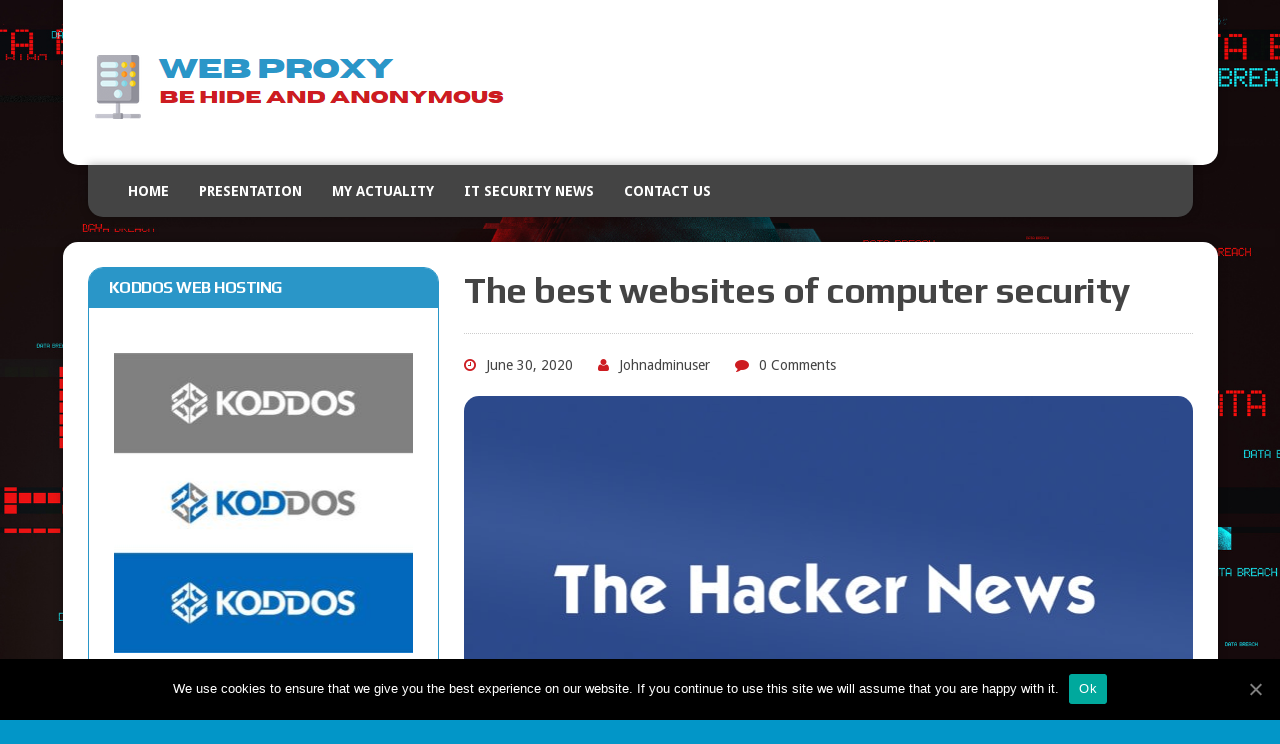

--- FILE ---
content_type: text/html; charset=UTF-8
request_url: https://web2proxy.net/the-best-websites-of-computer-security/
body_size: 9240
content:
<!DOCTYPE html>
<html class="no-js" lang="en-US">
<head>
<meta charset="UTF-8">
<meta name="viewport" content="width=device-width, initial-scale=1.0">
<link rel="profile" href="http://gmpg.org/xfn/11" />
<title>The best websites of computer security &#8211; The It security Magazine ! Do you want read the best news</title>
<meta name='robots' content='max-image-preview:large' />
<link rel='dns-prefetch' href='//fonts.googleapis.com' />
<link rel="alternate" type="application/rss+xml" title="The It security Magazine ! Do you want read the best news &raquo; Feed" href="https://web2proxy.net/feed/" />
<link rel="alternate" type="application/rss+xml" title="The It security Magazine ! Do you want read the best news &raquo; Comments Feed" href="https://web2proxy.net/comments/feed/" />
<link rel="alternate" type="application/rss+xml" title="The It security Magazine ! Do you want read the best news &raquo; The best websites of computer security Comments Feed" href="https://web2proxy.net/the-best-websites-of-computer-security/feed/" />
<link rel="alternate" title="oEmbed (JSON)" type="application/json+oembed" href="https://web2proxy.net/wp-json/oembed/1.0/embed?url=https%3A%2F%2Fweb2proxy.net%2Fthe-best-websites-of-computer-security%2F" />
<link rel="alternate" title="oEmbed (XML)" type="text/xml+oembed" href="https://web2proxy.net/wp-json/oembed/1.0/embed?url=https%3A%2F%2Fweb2proxy.net%2Fthe-best-websites-of-computer-security%2F&#038;format=xml" />
<style id='wp-img-auto-sizes-contain-inline-css' type='text/css'>
img:is([sizes=auto i],[sizes^="auto," i]){contain-intrinsic-size:3000px 1500px}
/*# sourceURL=wp-img-auto-sizes-contain-inline-css */
</style>
<style id='wp-emoji-styles-inline-css' type='text/css'>

	img.wp-smiley, img.emoji {
		display: inline !important;
		border: none !important;
		box-shadow: none !important;
		height: 1em !important;
		width: 1em !important;
		margin: 0 0.07em !important;
		vertical-align: -0.1em !important;
		background: none !important;
		padding: 0 !important;
	}
/*# sourceURL=wp-emoji-styles-inline-css */
</style>
<style id='wp-block-library-inline-css' type='text/css'>
:root{--wp-block-synced-color:#7a00df;--wp-block-synced-color--rgb:122,0,223;--wp-bound-block-color:var(--wp-block-synced-color);--wp-editor-canvas-background:#ddd;--wp-admin-theme-color:#007cba;--wp-admin-theme-color--rgb:0,124,186;--wp-admin-theme-color-darker-10:#006ba1;--wp-admin-theme-color-darker-10--rgb:0,107,160.5;--wp-admin-theme-color-darker-20:#005a87;--wp-admin-theme-color-darker-20--rgb:0,90,135;--wp-admin-border-width-focus:2px}@media (min-resolution:192dpi){:root{--wp-admin-border-width-focus:1.5px}}.wp-element-button{cursor:pointer}:root .has-very-light-gray-background-color{background-color:#eee}:root .has-very-dark-gray-background-color{background-color:#313131}:root .has-very-light-gray-color{color:#eee}:root .has-very-dark-gray-color{color:#313131}:root .has-vivid-green-cyan-to-vivid-cyan-blue-gradient-background{background:linear-gradient(135deg,#00d084,#0693e3)}:root .has-purple-crush-gradient-background{background:linear-gradient(135deg,#34e2e4,#4721fb 50%,#ab1dfe)}:root .has-hazy-dawn-gradient-background{background:linear-gradient(135deg,#faaca8,#dad0ec)}:root .has-subdued-olive-gradient-background{background:linear-gradient(135deg,#fafae1,#67a671)}:root .has-atomic-cream-gradient-background{background:linear-gradient(135deg,#fdd79a,#004a59)}:root .has-nightshade-gradient-background{background:linear-gradient(135deg,#330968,#31cdcf)}:root .has-midnight-gradient-background{background:linear-gradient(135deg,#020381,#2874fc)}:root{--wp--preset--font-size--normal:16px;--wp--preset--font-size--huge:42px}.has-regular-font-size{font-size:1em}.has-larger-font-size{font-size:2.625em}.has-normal-font-size{font-size:var(--wp--preset--font-size--normal)}.has-huge-font-size{font-size:var(--wp--preset--font-size--huge)}.has-text-align-center{text-align:center}.has-text-align-left{text-align:left}.has-text-align-right{text-align:right}.has-fit-text{white-space:nowrap!important}#end-resizable-editor-section{display:none}.aligncenter{clear:both}.items-justified-left{justify-content:flex-start}.items-justified-center{justify-content:center}.items-justified-right{justify-content:flex-end}.items-justified-space-between{justify-content:space-between}.screen-reader-text{border:0;clip-path:inset(50%);height:1px;margin:-1px;overflow:hidden;padding:0;position:absolute;width:1px;word-wrap:normal!important}.screen-reader-text:focus{background-color:#ddd;clip-path:none;color:#444;display:block;font-size:1em;height:auto;left:5px;line-height:normal;padding:15px 23px 14px;text-decoration:none;top:5px;width:auto;z-index:100000}html :where(.has-border-color){border-style:solid}html :where([style*=border-top-color]){border-top-style:solid}html :where([style*=border-right-color]){border-right-style:solid}html :where([style*=border-bottom-color]){border-bottom-style:solid}html :where([style*=border-left-color]){border-left-style:solid}html :where([style*=border-width]){border-style:solid}html :where([style*=border-top-width]){border-top-style:solid}html :where([style*=border-right-width]){border-right-style:solid}html :where([style*=border-bottom-width]){border-bottom-style:solid}html :where([style*=border-left-width]){border-left-style:solid}html :where(img[class*=wp-image-]){height:auto;max-width:100%}:where(figure){margin:0 0 1em}html :where(.is-position-sticky){--wp-admin--admin-bar--position-offset:var(--wp-admin--admin-bar--height,0px)}@media screen and (max-width:600px){html :where(.is-position-sticky){--wp-admin--admin-bar--position-offset:0px}}

/*# sourceURL=wp-block-library-inline-css */
</style><style id='global-styles-inline-css' type='text/css'>
:root{--wp--preset--aspect-ratio--square: 1;--wp--preset--aspect-ratio--4-3: 4/3;--wp--preset--aspect-ratio--3-4: 3/4;--wp--preset--aspect-ratio--3-2: 3/2;--wp--preset--aspect-ratio--2-3: 2/3;--wp--preset--aspect-ratio--16-9: 16/9;--wp--preset--aspect-ratio--9-16: 9/16;--wp--preset--color--black: #000000;--wp--preset--color--cyan-bluish-gray: #abb8c3;--wp--preset--color--white: #ffffff;--wp--preset--color--pale-pink: #f78da7;--wp--preset--color--vivid-red: #cf2e2e;--wp--preset--color--luminous-vivid-orange: #ff6900;--wp--preset--color--luminous-vivid-amber: #fcb900;--wp--preset--color--light-green-cyan: #7bdcb5;--wp--preset--color--vivid-green-cyan: #00d084;--wp--preset--color--pale-cyan-blue: #8ed1fc;--wp--preset--color--vivid-cyan-blue: #0693e3;--wp--preset--color--vivid-purple: #9b51e0;--wp--preset--gradient--vivid-cyan-blue-to-vivid-purple: linear-gradient(135deg,rgb(6,147,227) 0%,rgb(155,81,224) 100%);--wp--preset--gradient--light-green-cyan-to-vivid-green-cyan: linear-gradient(135deg,rgb(122,220,180) 0%,rgb(0,208,130) 100%);--wp--preset--gradient--luminous-vivid-amber-to-luminous-vivid-orange: linear-gradient(135deg,rgb(252,185,0) 0%,rgb(255,105,0) 100%);--wp--preset--gradient--luminous-vivid-orange-to-vivid-red: linear-gradient(135deg,rgb(255,105,0) 0%,rgb(207,46,46) 100%);--wp--preset--gradient--very-light-gray-to-cyan-bluish-gray: linear-gradient(135deg,rgb(238,238,238) 0%,rgb(169,184,195) 100%);--wp--preset--gradient--cool-to-warm-spectrum: linear-gradient(135deg,rgb(74,234,220) 0%,rgb(151,120,209) 20%,rgb(207,42,186) 40%,rgb(238,44,130) 60%,rgb(251,105,98) 80%,rgb(254,248,76) 100%);--wp--preset--gradient--blush-light-purple: linear-gradient(135deg,rgb(255,206,236) 0%,rgb(152,150,240) 100%);--wp--preset--gradient--blush-bordeaux: linear-gradient(135deg,rgb(254,205,165) 0%,rgb(254,45,45) 50%,rgb(107,0,62) 100%);--wp--preset--gradient--luminous-dusk: linear-gradient(135deg,rgb(255,203,112) 0%,rgb(199,81,192) 50%,rgb(65,88,208) 100%);--wp--preset--gradient--pale-ocean: linear-gradient(135deg,rgb(255,245,203) 0%,rgb(182,227,212) 50%,rgb(51,167,181) 100%);--wp--preset--gradient--electric-grass: linear-gradient(135deg,rgb(202,248,128) 0%,rgb(113,206,126) 100%);--wp--preset--gradient--midnight: linear-gradient(135deg,rgb(2,3,129) 0%,rgb(40,116,252) 100%);--wp--preset--font-size--small: 13px;--wp--preset--font-size--medium: 20px;--wp--preset--font-size--large: 36px;--wp--preset--font-size--x-large: 42px;--wp--preset--spacing--20: 0.44rem;--wp--preset--spacing--30: 0.67rem;--wp--preset--spacing--40: 1rem;--wp--preset--spacing--50: 1.5rem;--wp--preset--spacing--60: 2.25rem;--wp--preset--spacing--70: 3.38rem;--wp--preset--spacing--80: 5.06rem;--wp--preset--shadow--natural: 6px 6px 9px rgba(0, 0, 0, 0.2);--wp--preset--shadow--deep: 12px 12px 50px rgba(0, 0, 0, 0.4);--wp--preset--shadow--sharp: 6px 6px 0px rgba(0, 0, 0, 0.2);--wp--preset--shadow--outlined: 6px 6px 0px -3px rgb(255, 255, 255), 6px 6px rgb(0, 0, 0);--wp--preset--shadow--crisp: 6px 6px 0px rgb(0, 0, 0);}:where(.is-layout-flex){gap: 0.5em;}:where(.is-layout-grid){gap: 0.5em;}body .is-layout-flex{display: flex;}.is-layout-flex{flex-wrap: wrap;align-items: center;}.is-layout-flex > :is(*, div){margin: 0;}body .is-layout-grid{display: grid;}.is-layout-grid > :is(*, div){margin: 0;}:where(.wp-block-columns.is-layout-flex){gap: 2em;}:where(.wp-block-columns.is-layout-grid){gap: 2em;}:where(.wp-block-post-template.is-layout-flex){gap: 1.25em;}:where(.wp-block-post-template.is-layout-grid){gap: 1.25em;}.has-black-color{color: var(--wp--preset--color--black) !important;}.has-cyan-bluish-gray-color{color: var(--wp--preset--color--cyan-bluish-gray) !important;}.has-white-color{color: var(--wp--preset--color--white) !important;}.has-pale-pink-color{color: var(--wp--preset--color--pale-pink) !important;}.has-vivid-red-color{color: var(--wp--preset--color--vivid-red) !important;}.has-luminous-vivid-orange-color{color: var(--wp--preset--color--luminous-vivid-orange) !important;}.has-luminous-vivid-amber-color{color: var(--wp--preset--color--luminous-vivid-amber) !important;}.has-light-green-cyan-color{color: var(--wp--preset--color--light-green-cyan) !important;}.has-vivid-green-cyan-color{color: var(--wp--preset--color--vivid-green-cyan) !important;}.has-pale-cyan-blue-color{color: var(--wp--preset--color--pale-cyan-blue) !important;}.has-vivid-cyan-blue-color{color: var(--wp--preset--color--vivid-cyan-blue) !important;}.has-vivid-purple-color{color: var(--wp--preset--color--vivid-purple) !important;}.has-black-background-color{background-color: var(--wp--preset--color--black) !important;}.has-cyan-bluish-gray-background-color{background-color: var(--wp--preset--color--cyan-bluish-gray) !important;}.has-white-background-color{background-color: var(--wp--preset--color--white) !important;}.has-pale-pink-background-color{background-color: var(--wp--preset--color--pale-pink) !important;}.has-vivid-red-background-color{background-color: var(--wp--preset--color--vivid-red) !important;}.has-luminous-vivid-orange-background-color{background-color: var(--wp--preset--color--luminous-vivid-orange) !important;}.has-luminous-vivid-amber-background-color{background-color: var(--wp--preset--color--luminous-vivid-amber) !important;}.has-light-green-cyan-background-color{background-color: var(--wp--preset--color--light-green-cyan) !important;}.has-vivid-green-cyan-background-color{background-color: var(--wp--preset--color--vivid-green-cyan) !important;}.has-pale-cyan-blue-background-color{background-color: var(--wp--preset--color--pale-cyan-blue) !important;}.has-vivid-cyan-blue-background-color{background-color: var(--wp--preset--color--vivid-cyan-blue) !important;}.has-vivid-purple-background-color{background-color: var(--wp--preset--color--vivid-purple) !important;}.has-black-border-color{border-color: var(--wp--preset--color--black) !important;}.has-cyan-bluish-gray-border-color{border-color: var(--wp--preset--color--cyan-bluish-gray) !important;}.has-white-border-color{border-color: var(--wp--preset--color--white) !important;}.has-pale-pink-border-color{border-color: var(--wp--preset--color--pale-pink) !important;}.has-vivid-red-border-color{border-color: var(--wp--preset--color--vivid-red) !important;}.has-luminous-vivid-orange-border-color{border-color: var(--wp--preset--color--luminous-vivid-orange) !important;}.has-luminous-vivid-amber-border-color{border-color: var(--wp--preset--color--luminous-vivid-amber) !important;}.has-light-green-cyan-border-color{border-color: var(--wp--preset--color--light-green-cyan) !important;}.has-vivid-green-cyan-border-color{border-color: var(--wp--preset--color--vivid-green-cyan) !important;}.has-pale-cyan-blue-border-color{border-color: var(--wp--preset--color--pale-cyan-blue) !important;}.has-vivid-cyan-blue-border-color{border-color: var(--wp--preset--color--vivid-cyan-blue) !important;}.has-vivid-purple-border-color{border-color: var(--wp--preset--color--vivid-purple) !important;}.has-vivid-cyan-blue-to-vivid-purple-gradient-background{background: var(--wp--preset--gradient--vivid-cyan-blue-to-vivid-purple) !important;}.has-light-green-cyan-to-vivid-green-cyan-gradient-background{background: var(--wp--preset--gradient--light-green-cyan-to-vivid-green-cyan) !important;}.has-luminous-vivid-amber-to-luminous-vivid-orange-gradient-background{background: var(--wp--preset--gradient--luminous-vivid-amber-to-luminous-vivid-orange) !important;}.has-luminous-vivid-orange-to-vivid-red-gradient-background{background: var(--wp--preset--gradient--luminous-vivid-orange-to-vivid-red) !important;}.has-very-light-gray-to-cyan-bluish-gray-gradient-background{background: var(--wp--preset--gradient--very-light-gray-to-cyan-bluish-gray) !important;}.has-cool-to-warm-spectrum-gradient-background{background: var(--wp--preset--gradient--cool-to-warm-spectrum) !important;}.has-blush-light-purple-gradient-background{background: var(--wp--preset--gradient--blush-light-purple) !important;}.has-blush-bordeaux-gradient-background{background: var(--wp--preset--gradient--blush-bordeaux) !important;}.has-luminous-dusk-gradient-background{background: var(--wp--preset--gradient--luminous-dusk) !important;}.has-pale-ocean-gradient-background{background: var(--wp--preset--gradient--pale-ocean) !important;}.has-electric-grass-gradient-background{background: var(--wp--preset--gradient--electric-grass) !important;}.has-midnight-gradient-background{background: var(--wp--preset--gradient--midnight) !important;}.has-small-font-size{font-size: var(--wp--preset--font-size--small) !important;}.has-medium-font-size{font-size: var(--wp--preset--font-size--medium) !important;}.has-large-font-size{font-size: var(--wp--preset--font-size--large) !important;}.has-x-large-font-size{font-size: var(--wp--preset--font-size--x-large) !important;}
/*# sourceURL=global-styles-inline-css */
</style>

<style id='classic-theme-styles-inline-css' type='text/css'>
/*! This file is auto-generated */
.wp-block-button__link{color:#fff;background-color:#32373c;border-radius:9999px;box-shadow:none;text-decoration:none;padding:calc(.667em + 2px) calc(1.333em + 2px);font-size:1.125em}.wp-block-file__button{background:#32373c;color:#fff;text-decoration:none}
/*# sourceURL=/wp-includes/css/classic-themes.min.css */
</style>
<link rel='stylesheet' id='contact-form-7-css' href='https://web2proxy.net/wp-content/plugins/contact-form-7/includes/css/styles.css?ver=5.2.2' type='text/css' media='all' />
<link rel='stylesheet' id='cookie-notice-front-css' href='https://web2proxy.net/wp-content/plugins/cookie-notice/css/front.min.css?ver=6.9' type='text/css' media='all' />
<link rel='stylesheet' id='mh-google-fonts-css' href='https://fonts.googleapis.com/css?family=Droid+Sans:400,700|Play:400,700' type='text/css' media='all' />
<link rel='stylesheet' id='mh-font-awesome-css' href='https://web2proxy.net/wp-content/themes/mh-joystick-lite/includes/font-awesome.min.css' type='text/css' media='all' />
<link rel='stylesheet' id='mh-style-css' href='https://web2proxy.net/wp-content/themes/mh-joystick-lite/style.css?ver=6.9' type='text/css' media='all' />
<link rel='stylesheet' id='recent-posts-widget-with-thumbnails-public-style-css' href='https://web2proxy.net/wp-content/plugins/recent-posts-widget-with-thumbnails/public.css?ver=6.7.1' type='text/css' media='all' />
<script type="text/javascript" src="https://web2proxy.net/wp-includes/js/jquery/jquery.min.js?ver=3.7.1" id="jquery-core-js"></script>
<script type="text/javascript" src="https://web2proxy.net/wp-includes/js/jquery/jquery-migrate.min.js?ver=3.4.1" id="jquery-migrate-js"></script>
<script type="text/javascript" id="cookie-notice-front-js-extra">
/* <![CDATA[ */
var cnArgs = {"ajaxUrl":"https://web2proxy.net/wp-admin/admin-ajax.php","nonce":"6ecd21521a","hideEffect":"fade","position":"bottom","onScroll":"0","onScrollOffset":"100","onClick":"0","cookieName":"cookie_notice_accepted","cookieTime":"2592000","cookieTimeRejected":"2592000","cookiePath":"/","cookieDomain":"","redirection":"0","cache":"1","refuse":"0","revokeCookies":"0","revokeCookiesOpt":"automatic","secure":"1","coronabarActive":"0"};
//# sourceURL=cookie-notice-front-js-extra
/* ]]> */
</script>
<script type="text/javascript" src="https://web2proxy.net/wp-content/plugins/cookie-notice/js/front.min.js?ver=1.3.2" id="cookie-notice-front-js"></script>
<script type="text/javascript" src="https://web2proxy.net/wp-content/themes/mh-joystick-lite/js/scripts.js?ver=6.9" id="mh-scripts-js"></script>
<link rel="https://api.w.org/" href="https://web2proxy.net/wp-json/" /><link rel="alternate" title="JSON" type="application/json" href="https://web2proxy.net/wp-json/wp/v2/posts/31" /><link rel="EditURI" type="application/rsd+xml" title="RSD" href="https://web2proxy.net/xmlrpc.php?rsd" />
<meta name="generator" content="WordPress 6.9" />
<link rel="canonical" href="https://web2proxy.net/the-best-websites-of-computer-security/" />
<link rel='shortlink' href='https://web2proxy.net/?p=31' />
<!--[if lt IE 9]>
<script src="https://web2proxy.net/wp-content/themes/mh-joystick-lite/js/css3-mediaqueries.js"></script>
<![endif]-->
<style type="text/css">.recentcomments a{display:inline !important;padding:0 !important;margin:0 !important;}</style><style type="text/css" id="custom-background-css">
body.custom-background { background-image: url("https://web2proxy.net/wp-content/uploads/2020/07/anonymous-hacker-data-breach-5k-6000x4004-71.jpg"); background-position: left top; background-size: cover; background-repeat: no-repeat; background-attachment: fixed; }
</style>
	<link rel="icon" href="https://web2proxy.net/wp-content/uploads/2020/06/cropped-Alban-Monturzon-32x32.jpg" sizes="32x32" />
<link rel="icon" href="https://web2proxy.net/wp-content/uploads/2020/06/cropped-Alban-Monturzon-192x192.jpg" sizes="192x192" />
<link rel="apple-touch-icon" href="https://web2proxy.net/wp-content/uploads/2020/06/cropped-Alban-Monturzon-180x180.jpg" />
<meta name="msapplication-TileImage" content="https://web2proxy.net/wp-content/uploads/2020/06/cropped-Alban-Monturzon-270x270.jpg" />
</head>
<body class="wp-singular post-template-default single single-post postid-31 single-format-standard custom-background wp-theme-mh-joystick-lite cookies-not-set mh-left-sb">
<div class="mh-container">
<header class="mh-header header-logo-full mh-row mh-clearfix">
	<a href="https://web2proxy.net/" title="The It security Magazine ! Do you want read the best news" rel="home">
<div class="logo-wrap" role="banner">
<img src="https://web2proxy.net/wp-content/uploads/2020/07/cropped-logo.png" height="115" width="419" alt="The It security Magazine ! Do you want read the best news" />
</div>
</a>
</header>
<nav class="main-nav mh-clearfix">
	<div class="menu-menu-1-container"><ul id="menu-menu-1" class="menu"><li id="menu-item-19" class="menu-item menu-item-type-custom menu-item-object-custom menu-item-home menu-item-19"><a href="https://web2proxy.net/">Home</a></li>
<li id="menu-item-23" class="menu-item menu-item-type-post_type menu-item-object-page menu-item-23"><a href="https://web2proxy.net/presentation/">Presentation</a></li>
<li id="menu-item-24" class="menu-item menu-item-type-post_type menu-item-object-page menu-item-24"><a href="https://web2proxy.net/blog/">My Actuality</a></li>
<li id="menu-item-22" class="menu-item menu-item-type-post_type menu-item-object-page menu-item-22"><a href="https://web2proxy.net/it-security-news/">IT Security news</a></li>
<li id="menu-item-21" class="menu-item menu-item-type-post_type menu-item-object-page menu-item-21"><a href="https://web2proxy.net/contact-us/">Contact us</a></li>
</ul></div></nav>
<div class="slicknav mh-clearfix"></div>
<div class="mh-wrapper"><div class="mh-row mh-clearfix">
	<div id="main-content" class="mh-content"><article class="post-wrapper post-31 post type-post status-publish format-standard has-post-thumbnail hentry category-proxy">
	<header class="entry-header">
		<h1 class="entry-title">
			The best websites of computer security		</h1><p class="entry-meta">
<span class="entry-meta-date updated"><i class="fa fa-clock-o"></i>June 30, 2020</span><span class="entry-meta-author vcard"><i class="fa fa-user"></i><a class="fn" href="https://web2proxy.net/author/johnadminuser/">Johnadminuser</a></span><span class="entry-meta-comments"><i class="fa fa-comment"></i>0 Comments</span></p>

<figure class="entry-thumbnail">
<img width="728" height="380" src="https://web2proxy.net/wp-content/uploads/2020/06/the-hacker-news.jpg" class="attachment-mh-joystick-lite-slider size-mh-joystick-lite-slider wp-post-image" alt="" decoding="async" fetchpriority="high" srcset="https://web2proxy.net/wp-content/uploads/2020/06/the-hacker-news.jpg 728w, https://web2proxy.net/wp-content/uploads/2020/06/the-hacker-news-300x157.jpg 300w" sizes="(max-width: 728px) 100vw, 728px" /></figure>
    </header><p class="entry-category">
<span class="entry-category-title">Categories</span><a href="https://web2proxy.net/category/proxy/" rel="category tag">Proxy</a></p>
	<div class="entry-content">
		<p>Hello every one, today i write à articlesfor sharing whith us the best IT security website on the web. It&#8217;s my feedback?</p>
<p>You have caning discover the best actuality. With these sites, you will stay on top of the latest news and advances in computer security. You will find many tutorials to defend your computer and your web implementation like website, online server, data server, or NAS server.</p>
<p>&nbsp;</p>
<h2>What is ITsecurity</h2>
<p>Hacking consists in protecting a computer system against any attack, invasion, damage or departure of information within the information mode. Thanks to the development of Internet communication, and the use of computerized processes by the majority of companies and receivers, threats to information systems have been increasing and becoming more and more prevalent, making hacking a necessity today for all kinds of structures.</p>
<p>Thanks to the development of the use of Internet (fixed and cellular) and connected products, computer security has always been an important challenge for all companies, whatever their size.</p>
<p>When a hacker&#8217;s project is misused thanks to the techniques of to ensure computer security&#8230;. What are the ways to protect computer data? How to avoid software malfunctions and security breaches?</p>
<p>&nbsp;</p>
<h3>Discover my favorite rankingwebsite and blog on IT security or computer science</h3>
<p>&nbsp;</p>
<p>Top 1 : <a href="https://thehackernews.com/" target="_blank" rel="noopener noreferrer">https://thehackernews.com/</a></p>
<p>Top 2 : <a href="https://www.kitploit.com/" target="_blank" rel="noopener noreferrer">https://www.kitploit.com/</a></p>
<p>Top 3 : <a href="https://gbhackers.com/" target="_blank" rel="noopener noreferrer">https://gbhackers.com/</a></p>
<p>Top 4 : <a href="https://itechhacks.com/" target="_blank" rel="noopener noreferrer">https://itechhacks.com/</a></p>
<p>Top 5 : <a href="https://www.menlosecurity.com/blog" target="_blank" rel="noopener noreferrer">https://www.menlosecurity.com/blog</a></p>
<p>&nbsp;</p>
<h2>Thank you for your reading, goodbye</h2>
	</div></article><nav class="post-nav-wrap" role="navigation">
<ul class="post-nav mh-clearfix">
<li class="post-nav-prev">
<a href="https://web2proxy.net/easily-find-or-buy-web-proxies-to-be-anonymous-on-the-web/" rel="prev"><i class="fa fa-chevron-left"></i>Previous post</a></li>
<li class="post-nav-next">
<a href="https://web2proxy.net/what-is-contract-lifecycle-management-clm/" rel="next">Next post<i class="fa fa-chevron-right"></i></a></li>
</ul>
</nav>
<div class="comments-wrap">
<h4 class="comment-section-title">Be the first to comment</h4>
</div>
	<div id="respond" class="comment-respond">
		<h3 id="reply-title" class="comment-reply-title">Leave a comment <small><a rel="nofollow" id="cancel-comment-reply-link" href="/the-best-websites-of-computer-security/#respond" style="display:none;">Cancel reply</a></small></h3><form action="https://web2proxy.net/wp-comments-post.php" method="post" id="commentform" class="comment-form"><p class="comment-notes">Your email address will not be published.</p><p class="comment-form-comment"><label for="comment">Comment</label><br/><textarea id="comment" name="comment" cols="45" rows="5" aria-required="true"></textarea></p><p class="comment-form-author"><label for="author">Name </label><span class="required">*</span><br/><input id="author" name="author" type="text" value="" size="30" aria-required='true' /></p>
<p class="comment-form-email"><label for="email">Email </label><span class="required">*</span><br/><input id="email" name="email" type="text" value="" size="30" aria-required='true' /></p>
<p class="comment-form-url"><label for="url">Website</label><br/><input id="url" name="url" type="text" value="" size="30" /></p>
<p class="comment-form-cookies-consent"><input id="wp-comment-cookies-consent" name="wp-comment-cookies-consent" type="checkbox" value="yes" /><label for="wp-comment-cookies-consent">Save my name, email, and website in this browser for the next time I comment.</label></p>
<p class="form-submit"><input name="submit" type="submit" id="submit" class="submit" value="Post Comment" /> <input type='hidden' name='comment_post_ID' value='31' id='comment_post_ID' />
<input type='hidden' name='comment_parent' id='comment_parent' value='0' />
</p></form>	</div><!-- #respond -->
		</div>
	<aside class="mh-sidebar">
	<div id="text-2" class="sb-widget widget_text"><h4 class="widget-title">KODDOS Web Hosting</h4>			<div class="textwidget"><p><a href="https://koddos.net/" target="_blank" rel="noopener"><img loading="lazy" decoding="async" class="aligncenter wp-image-6 size-medium" title="dofollow" src="https://web2proxy.net/wp-content/uploads/2020/06/Koddos-ddos-protection-300x300.jpg" alt="" width="300" height="300" srcset="https://web2proxy.net/wp-content/uploads/2020/06/Koddos-ddos-protection-300x300.jpg 300w, https://web2proxy.net/wp-content/uploads/2020/06/Koddos-ddos-protection-150x150.jpg 150w, https://web2proxy.net/wp-content/uploads/2020/06/Koddos-ddos-protection.jpg 500w" sizes="auto, (max-width: 300px) 100vw, 300px" /></a></p>
</div>
		</div><div id="recent-posts-widget-with-thumbnails-3" class="sb-widget recent-posts-widget-with-thumbnails">
<div id="rpwwt-recent-posts-widget-with-thumbnails-3" class="rpwwt-widget">
<h4 class="widget-title">Best news on my Blog </h4>
	<ul>
		<li><a href="https://web2proxy.net/what-is-contract-lifecycle-management-clm/" target="_blank"><img width="75" height="75" src="https://web2proxy.net/wp-content/uploads/2021/08/crm-woocommerce-150x150.png" class="attachment-75x75 size-75x75 wp-post-image" alt="" decoding="async" loading="lazy" /><span class="rpwwt-post-title">What Is Contract Lifecycle Management Clm?</span></a></li>
		<li><a href="https://web2proxy.net/the-best-websites-of-computer-security/" target="_blank"><img width="75" height="75" src="https://web2proxy.net/wp-content/uploads/2020/06/the-hacker-news-150x150.jpg" class="attachment-75x75 size-75x75 wp-post-image" alt="" decoding="async" loading="lazy" /><span class="rpwwt-post-title">The best websites of computer security</span></a></li>
	</ul>
</div><!-- .rpwwt-widget -->
</div><div id="text-5" class="sb-widget widget_text">			<div class="textwidget"><p><a href="https://www.hidemyass.com/en-ca/index" target="_blank" rel="dofollow noopener"><img loading="lazy" decoding="async" class="aligncenter wp-image-60 size-medium" src="https://web2proxy.net/wp-content/uploads/2020/07/hide-my-ass-vpn-logo-large-300x90.jpg" alt="" width="300" height="90" srcset="https://web2proxy.net/wp-content/uploads/2020/07/hide-my-ass-vpn-logo-large-300x90.jpg 300w, https://web2proxy.net/wp-content/uploads/2020/07/hide-my-ass-vpn-logo-large.jpg 700w" sizes="auto, (max-width: 300px) 100vw, 300px" /></a></p>
</div>
		</div><div id="text-4" class="sb-widget widget_text"><h4 class="widget-title">Proxy and VPN comparator</h4>			<div class="textwidget"><p><a href="https://www.fossmint.com/free-proxy-for-anonymous-web-browsing/" target="_blank" rel="dofollow noopener"><img loading="lazy" decoding="async" class="aligncenter wp-image-57 size-full" src="https://web2proxy.net/wp-content/uploads/2020/07/Free-Proxy-for-Anonymous-Browsing.png" alt="" width="720" height="375" srcset="https://web2proxy.net/wp-content/uploads/2020/07/Free-Proxy-for-Anonymous-Browsing.png 720w, https://web2proxy.net/wp-content/uploads/2020/07/Free-Proxy-for-Anonymous-Browsing-300x156.png 300w" sizes="auto, (max-width: 720px) 100vw, 720px" /></a></p>
</div>
		</div></aside></div>
</div><!-- /wrapper -->
</div><!-- /container -->
<footer class="mh-footer mh-row">
    <div class="mh-container footer-info">
    	<div class="mh-col-2-3 copyright">
			Copyright &copy; 2026 The It security Magazine ! Do you want read the best news		</div>
		<div class="mh-col-1-3 credits-text">
			MH Joystick lite by <a href="https://www.mhthemes.com/" title="Premium Magazine WordPress Themes" rel="nofollow">MH Themes</a>		</div>
    </div>
</footer>
<script type="speculationrules">
{"prefetch":[{"source":"document","where":{"and":[{"href_matches":"/*"},{"not":{"href_matches":["/wp-*.php","/wp-admin/*","/wp-content/uploads/*","/wp-content/*","/wp-content/plugins/*","/wp-content/themes/mh-joystick-lite/*","/*\\?(.+)"]}},{"not":{"selector_matches":"a[rel~=\"nofollow\"]"}},{"not":{"selector_matches":".no-prefetch, .no-prefetch a"}}]},"eagerness":"conservative"}]}
</script>
<script type="text/javascript" id="contact-form-7-js-extra">
/* <![CDATA[ */
var wpcf7 = {"apiSettings":{"root":"https://web2proxy.net/wp-json/contact-form-7/v1","namespace":"contact-form-7/v1"},"cached":"1"};
//# sourceURL=contact-form-7-js-extra
/* ]]> */
</script>
<script type="text/javascript" src="https://web2proxy.net/wp-content/plugins/contact-form-7/includes/js/scripts.js?ver=5.2.2" id="contact-form-7-js"></script>
<script type="text/javascript" src="https://web2proxy.net/wp-includes/js/comment-reply.min.js?ver=6.9" id="comment-reply-js" async="async" data-wp-strategy="async" fetchpriority="low"></script>
<script id="wp-emoji-settings" type="application/json">
{"baseUrl":"https://s.w.org/images/core/emoji/17.0.2/72x72/","ext":".png","svgUrl":"https://s.w.org/images/core/emoji/17.0.2/svg/","svgExt":".svg","source":{"concatemoji":"https://web2proxy.net/wp-includes/js/wp-emoji-release.min.js?ver=6.9"}}
</script>
<script type="module">
/* <![CDATA[ */
/*! This file is auto-generated */
const a=JSON.parse(document.getElementById("wp-emoji-settings").textContent),o=(window._wpemojiSettings=a,"wpEmojiSettingsSupports"),s=["flag","emoji"];function i(e){try{var t={supportTests:e,timestamp:(new Date).valueOf()};sessionStorage.setItem(o,JSON.stringify(t))}catch(e){}}function c(e,t,n){e.clearRect(0,0,e.canvas.width,e.canvas.height),e.fillText(t,0,0);t=new Uint32Array(e.getImageData(0,0,e.canvas.width,e.canvas.height).data);e.clearRect(0,0,e.canvas.width,e.canvas.height),e.fillText(n,0,0);const a=new Uint32Array(e.getImageData(0,0,e.canvas.width,e.canvas.height).data);return t.every((e,t)=>e===a[t])}function p(e,t){e.clearRect(0,0,e.canvas.width,e.canvas.height),e.fillText(t,0,0);var n=e.getImageData(16,16,1,1);for(let e=0;e<n.data.length;e++)if(0!==n.data[e])return!1;return!0}function u(e,t,n,a){switch(t){case"flag":return n(e,"\ud83c\udff3\ufe0f\u200d\u26a7\ufe0f","\ud83c\udff3\ufe0f\u200b\u26a7\ufe0f")?!1:!n(e,"\ud83c\udde8\ud83c\uddf6","\ud83c\udde8\u200b\ud83c\uddf6")&&!n(e,"\ud83c\udff4\udb40\udc67\udb40\udc62\udb40\udc65\udb40\udc6e\udb40\udc67\udb40\udc7f","\ud83c\udff4\u200b\udb40\udc67\u200b\udb40\udc62\u200b\udb40\udc65\u200b\udb40\udc6e\u200b\udb40\udc67\u200b\udb40\udc7f");case"emoji":return!a(e,"\ud83e\u1fac8")}return!1}function f(e,t,n,a){let r;const o=(r="undefined"!=typeof WorkerGlobalScope&&self instanceof WorkerGlobalScope?new OffscreenCanvas(300,150):document.createElement("canvas")).getContext("2d",{willReadFrequently:!0}),s=(o.textBaseline="top",o.font="600 32px Arial",{});return e.forEach(e=>{s[e]=t(o,e,n,a)}),s}function r(e){var t=document.createElement("script");t.src=e,t.defer=!0,document.head.appendChild(t)}a.supports={everything:!0,everythingExceptFlag:!0},new Promise(t=>{let n=function(){try{var e=JSON.parse(sessionStorage.getItem(o));if("object"==typeof e&&"number"==typeof e.timestamp&&(new Date).valueOf()<e.timestamp+604800&&"object"==typeof e.supportTests)return e.supportTests}catch(e){}return null}();if(!n){if("undefined"!=typeof Worker&&"undefined"!=typeof OffscreenCanvas&&"undefined"!=typeof URL&&URL.createObjectURL&&"undefined"!=typeof Blob)try{var e="postMessage("+f.toString()+"("+[JSON.stringify(s),u.toString(),c.toString(),p.toString()].join(",")+"));",a=new Blob([e],{type:"text/javascript"});const r=new Worker(URL.createObjectURL(a),{name:"wpTestEmojiSupports"});return void(r.onmessage=e=>{i(n=e.data),r.terminate(),t(n)})}catch(e){}i(n=f(s,u,c,p))}t(n)}).then(e=>{for(const n in e)a.supports[n]=e[n],a.supports.everything=a.supports.everything&&a.supports[n],"flag"!==n&&(a.supports.everythingExceptFlag=a.supports.everythingExceptFlag&&a.supports[n]);var t;a.supports.everythingExceptFlag=a.supports.everythingExceptFlag&&!a.supports.flag,a.supports.everything||((t=a.source||{}).concatemoji?r(t.concatemoji):t.wpemoji&&t.twemoji&&(r(t.twemoji),r(t.wpemoji)))});
//# sourceURL=https://web2proxy.net/wp-includes/js/wp-emoji-loader.min.js
/* ]]> */
</script>

		<!-- Cookie Notice plugin v1.3.2 by Digital Factory https://dfactory.eu/ -->
		<div id="cookie-notice" role="banner" class="cookie-notice-hidden cookie-revoke-hidden cn-position-bottom" aria-label="Cookie Notice" style="background-color: rgba(0,0,0,1);"><div class="cookie-notice-container" style="color: #fff;"><span id="cn-notice-text" class="cn-text-container">We use cookies to ensure that we give you the best experience on our website. If you continue to use this site we will assume that you are happy with it.</span><span id="cn-notice-buttons" class="cn-buttons-container"><a href="#" id="cn-accept-cookie" data-cookie-set="accept" class="cn-set-cookie cn-button bootstrap" aria-label="Ok">Ok</a></span><a href="javascript:void(0);" id="cn-close-notice" data-cookie-set="accept" class="cn-close-icon" aria-label="Ok"></a></div>
			
		</div>
		<!-- / Cookie Notice plugin --></body>
</html>